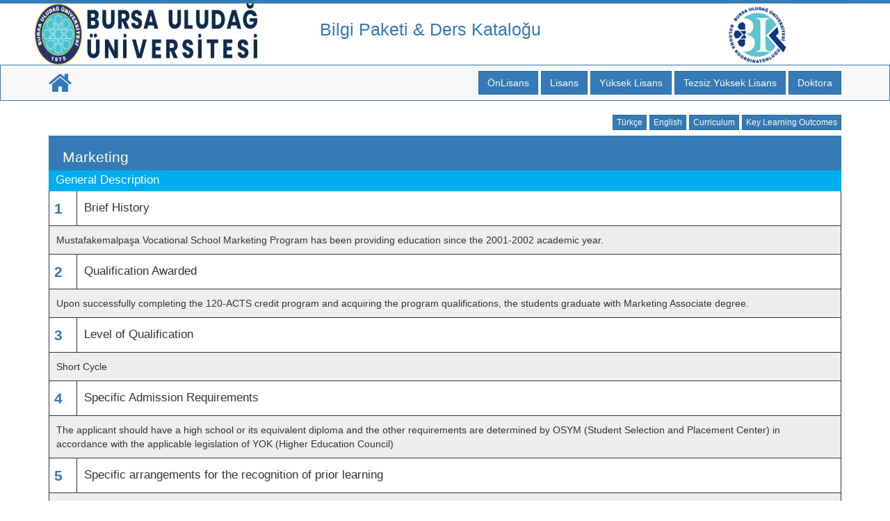

--- FILE ---
content_type: text/html; charset=utf-8
request_url: http://bilgipaketi.uludag.edu.tr/Programlar/DetayENG/94?AyID=26
body_size: 60832
content:
<!DOCTYPE html>

<html>
<head>
    <meta name="viewport" content="width=device-width" />
    <meta http-equiv='Content-Type' content='text/html' charset="utf-8">
    <meta http-equiv="X-UA-Compatible" content="IE=edge">
    <meta http-equiv='X-UA-Compatible' content='IE=edge,chrome=1' />
    <meta name="viewport" content="width=device-width, initial-scale=1">
    <script src="https://ajax.googleapis.com/ajax/libs/jquery/1.11.1/jquery.min.js"></script>
    <script src="//maxcdn.bootstrapcdn.com/bootstrap/3.2.0/js/bootstrap.min.js"></script>
    <script src="/Scripts/bootstrap.min.js"></script>
    


    <script src="/Scripts/jquery-2.1.3.js"></script>
    


    
    
    




    
    <script src="/Scripts/bootstrap.js"></script>

    
    

    

    
    
    
    


    
    
    <link href="/Content/bootstrap.css" rel="stylesheet" />
    
    
    
    
    
    
    <link href="/css/site.css" rel="stylesheet" />
    <link href="http://maxcdn.bootstrapcdn.com/font-awesome/4.2.0/css/font-awesome.min.css" rel="stylesheet">

</head>

<body class="body">
    <script type="text/javascript">
        jQuery(document).ready(function ($) {
            $('#navbar-search').affix({
                offset: {
                    top: 200
                }
            });
        });
    </script>

    <div class="cizgi"></div>

    <div class="container">
        <div class="row">
            <div class="page-header">
                <div class="col-sm-4">
                    <a href="https://uludag.edu.tr/"> <img src="https://uludag.edu.tr/assets/images/buu-mavi-logo.png" class="float-left logo-size" /> </a>
                </div>
                <div class="col-sm-6">
                    <div class="bologna">Bilgi Paketi & Ders Kataloğu</div>
                </div>
                <div class="col-sm-2">
                    <a href="https://uludag.edu.tr/tr/bologna">
                        <img src="/Dosyalar/bolognaKoordinatorLogo.png" class="float-left birim-logo-size">

                    </a>

                </div>

            </div>
        </div>
        <div class="clear"></div>
    </div>
    <nav class="navbar navbar-default" id="navbar-search">
        <div class="container">
            <div class="row">
                <div class="container-fluid">
 

                    <!-- Brand and toggle get grouped for better mobile display -->
                    <div class="navbar-header">
                        <button type="button" class="navbar-toggle collapsed" data-toggle="collapse" data-target="#bs-example-navbar-collapse-1">
                            <span class="sr-only">Toggle navigation</span>
                            <span class="icon-bar"></span>
                            <span class="icon-bar"></span>
                            <span class="icon-bar"></span>
                        </button>
                        <a class="navbar-brand" href=/><i class="fa fa-home fa-2x"></i></a>
                    </div>
                    <div class="collapse navbar-collapse" id="bs-example-navbar-collapse-1">

                        <div class="nav navbar-nav navbar-right navbar-btn">

                            <a class="btn btn-primary btn-group" href="/Programlar/Index/21">ÖnLisans</a>
                            <a class="btn btn-primary btn-group" href="/Programlar/Index/33">Lisans</a>
                            <a class="btn btn-primary btn-group" href="/Programlar/Index/41">Yüksek Lisans</a>
                            <a class="btn btn-primary btn-group" href="/Programlar/Index/42">Tezsiz Yüksek Lisans</a>
                            <a class="btn btn-primary btn-group" href="/Programlar/Index/43">Doktora</a>

                        </div>
                    </div>
                </div>
            </div>
        </div>
    </nav>


    

<script>
    function listeGoster(result) {
        var sonucDiv = document.getElementById("divListe");
        sonucDiv.innerHTML = result;
    }
</script>

<script type="text/javascript">
    jQuery(document).ready(function ($) {
        $('#navbar-search').affix({
            offset: {
                top: 100
            }
        });
    });
</script>


<div class="container">
    <div class="dil">

        <a class="btn btn-primary btn-xs" href="/Programlar/Detay/94?AyID=33" role="button">Türkçe</a>
        <a class="btn btn-primary btn-xs" href="/Programlar/DetayENG/94?AyID=33" role="button">English</a>
        <a class="btn btn-primary btn-xs" href="#Dersler" role="button">Curriculum</a>
        <a class="btn btn-primary btn-xs" href="#ProgramYeterlilikleri" role="button">Key Learning Outcomes</a>
        

    </div>
</div>
<div class="container">

    <div class="anaBaslik"><div class="anaBaslik">Marketing</div></div>
    <div class="altBaslik">General Description</div>
    <div class="kutu">
        <div class="sayi">1</div>
        <div class="altAltBaslik">Brief History</div>
    </div>
    <div class="clear"></div>
    <div class="aciklamaKutu">Mustafakemalpaşa Vocational School Marketing Program has been providing education since the 2001-2002 academic year.</div>


    <div class="kutu">
        <div class="sayi">2</div>
        <div class="altAltBaslik">Qualification Awarded</div>
    </div>
    <div class="clear"></div>
    <div class="aciklamaKutu">Upon successfully completing the 120-ACTS credit program and acquiring the program qualifications, the students graduate with Marketing Associate degree.  </div>

    <div class="kutu">
        <div class="sayi">3</div>
        <div class="altAltBaslik">Level of Qualification</div>
    </div>
    <div class="clear"></div>
    <div class="aciklamaKutu">Short Cycle</div>

    <div class="kutu">
        <div class="sayi">4</div>
        <div class="altAltBaslik">Specific Admission Requirements</div>
    </div>
    <div class="clear"></div>
    <div class="aciklamaKutu">The applicant should have a high school or its equivalent diploma and the other requirements are determined by OSYM (Student Selection and Placement Center) in accordance with the applicable legislation of YOK (Higher Education Council)</div>

    <div class="kutu">
        <div class="sayi">5</div>
        <div class="altAltBaslik">Specific arrangements for the recognition of prior learning</div>
    </div>
    <div class="clear"></div>
    <div class="aciklamaKutu">The provisions in “Regulation on Transfer among Associate and Undergraduate Degree Programs, Double Major, and Subspecialty and the Principals of Credit Transfer among Institutions in Higher Education Institutions” are applied.</div>

    <div class="kutu">
        <div class="sayi">6</div>
        <div class="altAltBaslik">Qualification Requirements and Regulations</div>
    </div>
    <div class="clear"></div>
    <div class="aciklamaKutu">In order to obtain an Associate Degree in Marketing, students must successfully complete all of the compulsory and elective courses (equivalent to a total of 120 ECTS) and to have at least 2.00 GPA (grade point average) over 4.00</div>

    <div class="kutu">
        <div class="sayi">7</div>
        <div class="altAltBaslik">Profile of The Programme</div>
    </div>
    <div class="clear"></div>
    <div class="aciklamaKutu">The aim of Marketing Program is to train individuals who are entrepreneurs, have effective communication skills and the fundamental qualities of marketing business and also who are able to use computer programs related to their field.<br />Marketing Program provides a two-year training following high school education. Formal Program accept about 30 students. The students are also required to complete a 30-work day internship program. The students are required to take and successfully complete all the compulsory courses in the program. They are also required to take and successfully complete elective courses in II., III., and IV. Semesters as well as compulsory courses. <br />The students are required to have a grade point average of at least 2.00 over 4.00 GPA for graduation<br /></div>
    <div class="kutu">
        <div class="sayi">8</div>
        <div class="altAltBaslik" id="ProgramYeterlilikleri">
            Key Learning Outcomes - TYYÇ - TAY Relationship
        </div>
        <div class="clear"></div>
    </div>
    <div class="aciklamaKutu">
        <div class="sayi2">8.1</div>
        <div class="kutu2">
            <div class="altAltBaslik2" id="ProgramYeterlilikleri81">
                Key Learning Outcomes
            </div>
            <div class="clear"></div>
        </div>
        <div class="aciklamaKutu">
            <div id="divListe" class="">
                <table class="table table-striped table-hover">


    <tbody>
            <tr>
                <tr>
                    <td width="100%">
                        1.
                        To be able to apply and use theoretical knowledge related with marketing into working life.
                    </td>
                </tr>
                                    <tr>
                        <td width="100%">
                            2.
                            To be able to clearly represent the designs and applications related with marketing to their co-workers, superiors, serviced persons or organizations and to have the ability to work as a team.
                        </td>
                    </tr>
                                    <tr>
                        <td width="100%">
                            3.
                            To be able to recognize and analyze the problems confronted in marketing practices and to be able to offer solutions
                        </td>
                    </tr>
                                    <tr>
                        <td width="100%">
                            4.
                            To be able to operate the processes related with marketing.
                        </td>
                    </tr>
                                    <tr>
                        <td width="100%">
                            5.
                            To be able to pursue and apply the current developments related with marketing
                        </td>
                    </tr>
                                    <tr>
                        <td width="100%">
                            6.
                            To be able to develop and apply marketing strategies in accordance with product, price, distribution and promotional aims. 
                        </td>
                    </tr>
                                    <tr>
                        <td width="100%">
                            7.
                            To have the required knowledge for marketing personnel on sales, advertisement, customer relationship management, product management, brand management and online marketing and to be able to apply such knowledge.
                        </td>
                    </tr>
                                    <tr>
                        <td width="100%">
                            8.
                            To have the persuasive skill and the ability to communicate effectively in the business life. 
                        </td>
                    </tr>
                                    <tr>
                        <td width="100%">
                            9.
                            To be able to use the knowledge and communication technology tools and other vocational instruments and techniques. 
                        </td>
                    </tr>
                                    <tr>
                        <td width="100%">
                            10.
                            To have the conscience to behave according to vocational ethical codes. 
                        </td>
                    </tr>
                                    <tr>
                        <td width="100%">
                            11.
                            To have the ability to comprehend and use the vocational legal legislations. 
                        </td>
                    </tr>
                                    <tr>
                        <td width="100%">
                            12.
                            To have the foreign language knowledge that will be adequate enough to communicate and to follow the international literature on marketing. 
                        </td>
                    </tr>
                                    <tr>
                        <td width="100%">
                            13.
                            To express thoughts at the level of knowledge and skills effectively and clearly in the Turkish language using written and oral communication.
                        </td>
                    </tr>
                                                                                                                                                                                                                                                                                        </tr>
    </tbody>
</table>
            </div>
        </div>
        <div class="kutu2">
            <div class="sayi2">8.2</div>
            <div class="altAltBaslik2" id="ProgramYeterlilikleri82">
                Key Learning Outcomes - TYYÇ Relationship
            </div>
            <div class="clear"></div>
        </div>
        <div class="aciklamaKutu">
            <div id="divListe" class="">
                <style>
    .custom-table {
        width: 100%;
        border-collapse: collapse;
    }

        .custom-table th, .custom-table td {
            border: 1px solid #ddd;
            padding: 8px;
            text-align: center;
        }

        .custom-table th {
            background-color: #0C4C78;
            color: white;
        }

        .custom-table td {
            background-color: #F9F1E7;
            color: #333;
        }

        .custom-table .header-row {
            background-color: #BDD7EE;
            font-weight: bold;
        }
</style>

<table class="custom-table">
    <thead>
        <tr class="header-row">
        <tr class="header-row">
            <th rowspan="2" colspan="2">Key Learning Outcomes</th>
            <th>TYYC-1 KNOWLEDGE (Theoretical - Applied)</th>
            <th>TYYC-2 SKILLS (Cognitive - Applied)</th>
            <th>TYYC-3 COMPETENCE (Independent Working and Responsibility)</th>
            <th>TYYC-4 COMPETENCE (Learning Competence)</th>
            <th>TYYC-5 COMPETENCE (Communication and Social Competence)</th>
            <th>TYYC-6 COMPETENCE (Field-Specific Competence)</th>
        </tr>
        </tr>
    </thead>
    <tbody>
        <tr>
            <td>1</td>
            <td style="text-align:left">To be able to apply and use theoretical knowledge related with marketing into working life.</td>
            <td>1</td>
            <td>1,2</td>
            <td></td>
            <td></td>
            <td></td>
            <td></td>
        </tr>
        <tr>
            <td>2</td>
            <td style="text-align:left">To be able to clearly represent the designs and applications related with marketing to their co-workers, superiors, serviced persons or organizations and to have the ability to work as a team.</td>
            <td></td>
            <td>1,2</td>
            <td>1,2,3</td>
            <td></td>
            <td></td>
            <td></td>
        </tr>
        <tr>
            <td>3</td>
            <td style="text-align:left">To be able to recognize and analyze the problems confronted in marketing practices and to be able to offer solutions</td>
            <td>1</td>
            <td>1,2</td>
            <td></td>
            <td></td>
            <td>1,2,3,4</td>
            <td></td>
        </tr>
        <tr>
            <td>4</td>
            <td style="text-align:left">To be able to operate the processes related with marketing.</td>
            <td>1</td>
            <td>1,2</td>
            <td>1,2,3</td>
            <td></td>
            <td></td>
            <td></td>
        </tr>
        <tr>
            <td>5</td>
            <td style="text-align:left">To be able to pursue and apply the current developments related with marketing</td>
            <td>1</td>
            <td></td>
            <td></td>
            <td>1,2,3</td>
            <td>1,2,3,4</td>
            <td></td>
        </tr>
        <tr>
            <td>6</td>
            <td style="text-align:left">To be able to develop and apply marketing strategies in accordance with product, price, distribution and promotional aims. </td>
            <td>1</td>
            <td>1,2</td>
            <td></td>
            <td>1,2,3</td>
            <td></td>
            <td></td>
        </tr>
        <tr>
            <td>7</td>
            <td style="text-align:left">To have the required knowledge for marketing personnel on sales, advertisement, customer relationship management, product management, brand management and online marketing and to be able to apply such knowledge.</td>
            <td>1</td>
            <td>1,2</td>
            <td>1,2,3</td>
            <td></td>
            <td></td>
            <td></td>
        </tr>
        <tr>
            <td>8</td>
            <td style="text-align:left">To have the persuasive skill and the ability to communicate effectively in the business life. </td>
            <td></td>
            <td></td>
            <td></td>
            <td></td>
            <td>1,2,3,4</td>
            <td></td>
        </tr>
        <tr>
            <td>9</td>
            <td style="text-align:left">To be able to use the knowledge and communication technology tools and other vocational instruments and techniques. </td>
            <td></td>
            <td></td>
            <td></td>
            <td></td>
            <td>1,2,3,4</td>
            <td>1,2</td>
        </tr>
        <tr>
            <td>10</td>
            <td style="text-align:left">To have the conscience to behave according to vocational ethical codes. </td>
            <td>1</td>
            <td></td>
            <td></td>
            <td></td>
            <td></td>
            <td>1,2</td>
        </tr>
        <tr>
            <td>11</td>
            <td style="text-align:left">To have the ability to comprehend and use the vocational legal legislations. </td>
            <td>1</td>
            <td></td>
            <td></td>
            <td></td>
            <td></td>
            <td></td>
        </tr>
        <tr>
            <td>12</td>
            <td style="text-align:left">To have the foreign language knowledge that will be adequate enough to communicate and to follow the international literature on marketing. </td>
            <td></td>
            <td></td>
            <td></td>
            <td></td>
            <td>1,2,3,4</td>
            <td></td>
        </tr>
        <tr>
            <td>13</td>
            <td style="text-align:left">To express thoughts at the level of knowledge and skills effectively and clearly in the Turkish language using written and oral communication.</td>
            <td>1</td>
            <td></td>
            <td></td>
            <td>1</td>
            <td>1,2</td>
            <td>1</td>
        </tr>
    </tbody>
</table>







            </div>
        </div>
        <div class="kutu2">
            <div class="sayi2">8.3</div>
            <div class="altAltBaslik2" id="ProgramYeterlilikleri83">
                Key Learning Outcomes - TAY Relationship
            </div>
            <div class="clear"></div>
        </div>
        <div class="aciklamaKutu">
            <div id="divListe" class="">
                <style>
    .custom-table {
        width: 100%;
        border-collapse: collapse;
    }

        .custom-table th, .custom-table td {
            border: 1px solid #ddd;
            padding: 8px;
            text-align: center;
        }

        .custom-table th {
            background-color: #0C4C78;
            color: white;
        }

        .custom-table td {
            background-color: #F9F1E7;
            color: #333;
        }

        .custom-table .header-row {
            background-color: #BDD7EE;
            font-weight: bold;
        }
</style>

<table class="custom-table">
    <thead>
        <tr class="header-row">
            <th rowspan="2" colspan="2">Key Learning Outcomes</th>
            <th>TAY-1 KNOWLEDGE (Theoretical - Applied)</th>
            <th>TAY-2 SKILLS (Cognitive - Applied)</th>
            <th>TAY-3 COMPETENCE (Independent Working and Responsibility)</th>
            <th>TAY-4 COMPETENCE (Learning Competence)</th>
            <th>TAY-5 COMPETENCE (Communication and Social Competence)</th>
            <th>TAY-6 COMPETENCE (Field-Specific Competence)</th>
        </tr>
    </thead>
    <tbody>
        <tr>
            <td>1</td>
            <td style="text-align:left">To be able to apply and use theoretical knowledge related with marketing into working life.</td>
            <td>1</td>
            <td>1,2</td>
            <td>1</td>
            <td>1</td>
            <td>1</td>
            <td>1</td>
        </tr>
        <tr>
            <td>2</td>
            <td style="text-align:left">To be able to clearly represent the designs and applications related with marketing to their co-workers, superiors, serviced persons or organizations and to have the ability to work as a team.</td>
            <td>1</td>
            <td>1,2</td>
            <td>1,2</td>
            <td>1,2,3</td>
            <td>2</td>
            <td>1</td>
        </tr>
        <tr>
            <td>3</td>
            <td style="text-align:left">To be able to recognize and analyze the problems confronted in marketing practices and to be able to offer solutions</td>
            <td>1</td>
            <td>1,2</td>
            <td>1,2</td>
            <td>1,2,3</td>
            <td>1,2</td>
            <td>1</td>
        </tr>
        <tr>
            <td>4</td>
            <td style="text-align:left">To be able to operate the processes related with marketing.</td>
            <td>1</td>
            <td>1,2</td>
            <td>1,2</td>
            <td></td>
            <td>1</td>
            <td>1</td>
        </tr>
        <tr>
            <td>5</td>
            <td style="text-align:left">To be able to pursue and apply the current developments related with marketing</td>
            <td>1</td>
            <td>1,2</td>
            <td></td>
            <td>1,2,3</td>
            <td>1</td>
            <td>1</td>
        </tr>
        <tr>
            <td>6</td>
            <td style="text-align:left">To be able to develop and apply marketing strategies in accordance with product, price, distribution and promotional aims. </td>
            <td>1</td>
            <td>1,2</td>
            <td>1,2</td>
            <td></td>
            <td>1</td>
            <td>1</td>
        </tr>
        <tr>
            <td>7</td>
            <td style="text-align:left">To have the required knowledge for marketing personnel on sales, advertisement, customer relationship management, product management, brand management and online marketing and to be able to apply such knowledge.</td>
            <td>1</td>
            <td>1,2</td>
            <td>1,2</td>
            <td></td>
            <td>1</td>
            <td>1</td>
        </tr>
        <tr>
            <td>8</td>
            <td style="text-align:left">To have the persuasive skill and the ability to communicate effectively in the business life. </td>
            <td>1</td>
            <td>1,2</td>
            <td>1,2</td>
            <td></td>
            <td>1,2</td>
            <td>1,2</td>
        </tr>
        <tr>
            <td>9</td>
            <td style="text-align:left">To be able to use the knowledge and communication technology tools and other vocational instruments and techniques. </td>
            <td>1</td>
            <td>1,2</td>
            <td></td>
            <td>2,3</td>
            <td>4</td>
            <td>3</td>
        </tr>
        <tr>
            <td>10</td>
            <td style="text-align:left">To have the conscience to behave according to vocational ethical codes. </td>
            <td>1</td>
            <td>1,2</td>
            <td></td>
            <td></td>
            <td></td>
            <td>1,2,3</td>
        </tr>
        <tr>
            <td>11</td>
            <td style="text-align:left">To have the ability to comprehend and use the vocational legal legislations. </td>
            <td>1</td>
            <td>1,2</td>
            <td></td>
            <td></td>
            <td></td>
            <td>1,2</td>
        </tr>
        <tr>
            <td>12</td>
            <td style="text-align:left">To have the foreign language knowledge that will be adequate enough to communicate and to follow the international literature on marketing. </td>
            <td>1</td>
            <td></td>
            <td></td>
            <td>2,3</td>
            <td>3,4</td>
            <td></td>
        </tr>
        <tr>
            <td>13</td>
            <td style="text-align:left">To express thoughts at the level of knowledge and skills effectively and clearly in the Turkish language using written and oral communication.</td>
            <td>1</td>
            <td>1</td>
            <td></td>
            <td>1,2,3</td>
            <td>1,2</td>
            <td>1</td>
        </tr>
    </tbody>
</table>







            </div>
        </div>
    </div>

   
        

        <div class="kutu">
            <div class="sayi">9</div>
            <div class="altAltBaslik">Occupational Profiles of Graduates With Examples</div>
        </div>
        <div class="clear"></div>
        <div class="aciklamaKutu">The trainees who graduate from Marketing Program have the opportunity to work at marketing departments, sales departments, marketing research departments, advertisement departments of the firms in private sector, advertising and public relations agencies, hotel management, customer services of the banks and various firms and other marketing fields as well as public domain provided that the acquire a valid and admissible point from KPSS exam (Public Personnel Selection Examination). The graduates are working in these position under the title of manager, curator, expert or staff.</div>


        <div class="kutu">
            <div class="sayi">10</div>
            <div class="altAltBaslik">Access to Further Studies</div>
        </div>
        <div class="clear"></div>
        <div class="aciklamaKutu">The graduates who successfully complete their associate training have the opportunity to apply to related undergraduate programs on condition that they acquire a sufficient mark from External Transfer Exam executed by OSYM (Student Selection and Placement Center)</div>

        <div class="kutu">
            <div class="sayi">11</div>
            <div class="altAltBaslik">Examination Regulations, Assessment and Grading</div>
        </div>
        <div class="clear"></div>
        <div class="aciklamaKutu">A student has to register at the beginning of the semester and has to attend at least 70% of the theoretical lessons and 80% of the practices in order to be able to enter the final exam of that particular course. The students are given at least one mid-term exam and one final exam. Mid-term exam (the grades given by assignments, lab exams and quizzes may also be added to mid-term grade) consists 40% of the pass mark and final exam consists the other 60%. All the exams are evaluated out of 100. The students have to acquire at least 50 points from the final exam. A student who has acquired AA, BA, BB, CB or CC as the pass mark from any course is considered as successful for that particular lesson. DC and DD are conditional successful grades. A student has to obtain 2.0 GPA (General Point Average) in order to be considered as successful for a course which they have received DC or DD as pass mark.</div>

        <div class="kutu">
            <div class="sayi">12</div>
            <div class="altAltBaslik">Graduation Requirements</div>
        </div>
        <div class="clear"></div>
        <div class="aciklamaKutu">A student has to pass all the courses (a total of 120 ACTS), obtain at least 2.00 GPA over 4.00, escape FF or FD for any courses and complete the compulsory internship in order to be able to successfully complete the program. </div>

        <div class="kutu">
            <div class="sayi">13</div>
            <div class="altAltBaslik">Mode of Study</div>
        </div>
        <div class="clear"></div>
        <div class="aciklamaKutu">Full-Time</div>

        <div class="kutu">
            <div class="sayi">14</div>
            <div class="altAltBaslik">Address and Contact Details</div>
        </div>
        <div class="clear"></div>
        <div class="aciklamaKutu">Mustafakemalpaşa MYO-Pazarlama Program Başkanı <br />Öğr. Gör. Dr. Hande ARIKAN KILIÇ<br />arikanh@uludag.edu.tr<br />Dahili:61559<br />Öğr. Gör. Dr. Fatih BİLİCİ<br />bilici@uludag.edu.tr<br />Dahili:61533<br />Adres: Mustafakemalpaşa Meslek Yüksekokulu, Atariye Mahallesi Cumhuriyet Caddesi No:4/1 PK 16500 Mustafakemalpaşa / Bursa<br />Tel: +90 224 294 26 59, +90 224 613 31 02 <br />Fax: +90 224 613 96 66<br />Mustafakemalpaşa MYO Maili:mkpasa@uludag.edu.tr</div>

        <div class="kutu">
            <div class="sayi">15</div>
            <div class="altAltBaslik">Facilities</div>
        </div>
        <div class="clear"></div>
        <div class="aciklamaKutu">There are a library, a computer lab with internet connection and classrooms with technological equipment (projection, smart board, internet connection) in the college. Additionally, seminars in which experts and managers from the business world conveyed their knowledge and experience are hold.<br /></div>

        <div class="kutu">
            <div class="sayi">16</div>
            <div class="altAltBaslik">
                Curriculum
                <div class="btn-group">

                    <button type="button" class="btn btn-primary btn-xs dropdown-toggle" data-toggle="dropdown" aria-haspopup="true" aria-expanded="false">
                        Archive <span class="caret"></span>
                    </button>
                    <ul class="dropdown-menu">
                            <li><a href="/Programlar/DetayENG/94?AyID=21">2014 - 2015 Academic Year</a></li>
                            <li><a href="/Programlar/DetayENG/94?AyID=23">2015 - 2016 Academic Year</a></li>
                            <li><a href="/Programlar/DetayENG/94?AyID=24">2016 - 2017 Academic Year</a></li>
                            <li><a href="/Programlar/DetayENG/94?AyID=25">2017 - 2018 Academic Year</a></li>
                            <li><a href="/Programlar/DetayENG/94?AyID=26">2018 - 2019 Academic Year</a></li>
                            <li><a href="/Programlar/DetayENG/94?AyID=27">2019 - 2020 Academic Year</a></li>
                            <li><a href="/Programlar/DetayENG/94?AyID=28">2020 - 2021 Academic Year</a></li>
                            <li><a href="/Programlar/DetayENG/94?AyID=29">2021 - 2022 Academic Year</a></li>
                            <li><a href="/Programlar/DetayENG/94?AyID=30">2022 - 2023 Academic Year</a></li>
                            <li><a href="/Programlar/DetayENG/94?AyID=31">2023 - 2024 Academic Year</a></li>
                            <li><a href="/Programlar/DetayENG/94?AyID=32">2024 - 2025 Academic Year</a></li>
                            <li><a href="/Programlar/DetayENG/94?AyID=33">2025 - 2026 Academic Year</a></li>
                    </ul>
                </div>
            </div>
        </div>
        <div class="clear"></div>
        <div class="aciklamaKutu">
            <div id="Dersler" class="">
                

    <div class="aciklamaKutu mouseIconEl" style="background-color:#fff;">
        <table class="table table-bordered table-hover AktsTable">
            <tr>
                <td colspan="8" style="background-color:#337ab7; color:#fff; text-align:center; ">1. Semester</td>
            </tr>
            <tr style="font-weight:bold;">
                <td width="15%">Course Code</td>
                <td width="40%">Course Title</td>
                <td width="15%">Type of Course</td>
                <td width="5%">T<sup>1</sup></td>
                <td width="5%">U<sup>2</sup></td>
                <td width="5%">L<sup>3</sup></td>
                <td width="10%">ECTS</td>
            </tr>
                    <tr onclick="location.href='/Ders/IndexENG/948579'">
                        <td>ISYZ001</td>
                        <td>GENERAL BUSINESS </td>
                        <td>Compulsory</td>
                        <td>3</td>
                        <td>0</td>
                        <td>0</td>
                        <td>5</td>
                    </tr>
                    <tr onclick="location.href='/Ders/IndexENG/948581'">
                        <td>ISYZ005</td>
                        <td>COMMUNICATION TECHNIQUES</td>
                        <td>Compulsory</td>
                        <td>3</td>
                        <td>0</td>
                        <td>0</td>
                        <td>4</td>
                    </tr>
                    <tr onclick="location.href='/Ders/IndexENG/948583'">
                        <td>OSPZ049</td>
                        <td>COMMERCIAL MATHEMATICS</td>
                        <td>Compulsory</td>
                        <td>3</td>
                        <td>0</td>
                        <td>0</td>
                        <td>4</td>
                    </tr>
                    <tr onclick="location.href='/Ders/IndexENG/948580'">
                        <td>OSPZ050</td>
                        <td>INTRODUCTION TO ECONOMICS </td>
                        <td>Compulsory</td>
                        <td>3</td>
                        <td>0</td>
                        <td>0</td>
                        <td>5</td>
                    </tr>
                    <tr onclick="location.href='/Ders/IndexENG/948582'">
                        <td>PZRZ107</td>
                        <td>PRINCIPLES OF MARKETING </td>
                        <td>Compulsory</td>
                        <td>3</td>
                        <td>0</td>
                        <td>0</td>
                        <td>6</td>
                    </tr>
                    <tr onclick="location.href='/Ders/IndexENG/948578'">
                        <td>ATA101</td>
                        <td>ATATURK&#39;S PRINCIPALS AND HISTORY OF REVOLUTIONS I</td>
                        <td>Compulsory</td>
                        <td>2</td>
                        <td>0</td>
                        <td>0</td>
                        <td>2</td>
                    </tr>
                    <tr onclick="location.href='/Ders/IndexENG/948584'">
                        <td>TUD101</td>
                        <td>TURKISH LANGUAGE  I</td>
                        <td>Compulsory</td>
                        <td>2</td>
                        <td>0</td>
                        <td>0</td>
                        <td>2</td>
                    </tr>
                    <tr onclick="location.href='/Ders/IndexENG/948585'">
                        <td>YAD101</td>
                        <td>FOREIGN LANGUAGE I</td>
                        <td>Compulsory</td>
                        <td>2</td>
                        <td>0</td>
                        <td>0</td>
                        <td>2</td>
                    </tr>
            <tr>
                <td style="background-color:#337ab7; color:#fff; text-align:center; ">Total</td>
                <td colspan="5" style="background-color:#337ab7; color:#fff; text-align:center; "></td>
                <td style="background-color:#337ab7; color:#fff; text-align:center; ">30</td>

            </tr>
        </table>
    </div>
    <div class="aciklamaKutu mouseIconEl" style="background-color:#fff;">
        <table class="table table-bordered table-hover AktsTable">
            <tr>
                <td colspan="8" style="background-color:#337ab7; color:#fff; text-align:center; ">2. Semester</td>
            </tr>
            <tr style="font-weight:bold;">
                <td width="15%">Course Code</td>
                <td width="40%">Course Title</td>
                <td width="15%">Type of Course</td>
                <td width="5%">T<sup>1</sup></td>
                <td width="5%">U<sup>2</sup></td>
                <td width="5%">L<sup>3</sup></td>
                <td width="10%">ECTS</td>
            </tr>
                    <tr onclick="location.href='/Ders/IndexENG/948590'">
                        <td>ISYZ124</td>
                        <td>PUBLIC RELATIONS</td>
                        <td>Compulsory</td>
                        <td>2</td>
                        <td>0</td>
                        <td>0</td>
                        <td>3</td>
                    </tr>
                    <tr onclick="location.href='/Ders/IndexENG/948591'">
                        <td>OSPZ047</td>
                        <td>STATISTICS</td>
                        <td>Compulsory</td>
                        <td>3</td>
                        <td>0</td>
                        <td>0</td>
                        <td>4</td>
                    </tr>
                    <tr onclick="location.href='/Ders/IndexENG/948596'">
                        <td>PZRZ106</td>
                        <td>SALES MANAGEMENT</td>
                        <td>Compulsory</td>
                        <td>3</td>
                        <td>0</td>
                        <td>0</td>
                        <td>6</td>
                    </tr>
                    <tr onclick="location.href='/Ders/IndexENG/948595'">
                        <td>PZRZ108</td>
                        <td>ADVERTISING</td>
                        <td>Compulsory</td>
                        <td>3</td>
                        <td>0</td>
                        <td>0</td>
                        <td>5</td>
                    </tr>
                    <tr onclick="location.href='/Ders/IndexENG/948586'">
                        <td>ATA102</td>
                        <td>ATATURK&#39;S PRINCIPLES AND HISTORY OF REVOLUTIONS II</td>
                        <td>Compulsory</td>
                        <td>2</td>
                        <td>0</td>
                        <td>0</td>
                        <td>2</td>
                    </tr>
                    <tr onclick="location.href='/Ders/IndexENG/948597'">
                        <td>TUD102</td>
                        <td>TURKISH LANGUAGE II</td>
                        <td>Compulsory</td>
                        <td>2</td>
                        <td>0</td>
                        <td>0</td>
                        <td>2</td>
                    </tr>
                    <tr onclick="location.href='/Ders/IndexENG/948598'">
                        <td>YAD102</td>
                        <td>FOREIGN LANGUAGE II</td>
                        <td>Compulsory</td>
                        <td>2</td>
                        <td>0</td>
                        <td>0</td>
                        <td>2</td>
                    </tr>
                    <tr>
                        <td></td>
                        <td>
                            <a href="#2000">Click to choose optional courses.</a>
                        </td>
                        <td></td>
                        <td></td>
                        <td></td>
                        <td></td>
                        <td>6</td>
                    </tr>
            <tr>
                <td style="background-color:#337ab7; color:#fff; text-align:center; ">Total</td>
                <td colspan="5" style="background-color:#337ab7; color:#fff; text-align:center; "></td>
                <td style="background-color:#337ab7; color:#fff; text-align:center; ">30</td>

            </tr>
        </table>
    </div>
    <div class="aciklamaKutu mouseIconEl" style="background-color:#fff;">
        <table class="table table-bordered table-hover AktsTable">
            <tr>
                <td colspan="8" style="background-color:#337ab7; color:#fff; text-align:center; ">3. Semester</td>
            </tr>
            <tr style="font-weight:bold;">
                <td width="15%">Course Code</td>
                <td width="40%">Course Title</td>
                <td width="15%">Type of Course</td>
                <td width="5%">T<sup>1</sup></td>
                <td width="5%">U<sup>2</sup></td>
                <td width="5%">L<sup>3</sup></td>
                <td width="10%">ECTS</td>
            </tr>
                    <tr onclick="location.href='/Ders/IndexENG/948613'">
                        <td>MKP1</td>
                        <td>SUMMER PRACTICE-I</td>
                        <td>Compulsory</td>
                        <td>0</td>
                        <td>0</td>
                        <td>0</td>
                        <td>4</td>
                    </tr>
                    <tr onclick="location.href='/Ders/IndexENG/948607'">
                        <td>PZRZ201</td>
                        <td>MARKETING RESEARCH</td>
                        <td>Compulsory</td>
                        <td>3</td>
                        <td>0</td>
                        <td>0</td>
                        <td>3</td>
                    </tr>
                    <tr onclick="location.href='/Ders/IndexENG/948608'">
                        <td>PZRZ207</td>
                        <td>MARKETING COMMUNICATION</td>
                        <td>Compulsory</td>
                        <td>3</td>
                        <td>0</td>
                        <td>0</td>
                        <td>4</td>
                    </tr>
                    <tr onclick="location.href='/Ders/IndexENG/948609'">
                        <td>PZRZ211</td>
                        <td>COMPETITIVE STRATEGIES</td>
                        <td>Compulsory</td>
                        <td>3</td>
                        <td>0</td>
                        <td>0</td>
                        <td>3</td>
                    </tr>
                    <tr onclick="location.href='/Ders/IndexENG/948605'">
                        <td>OSPZ003</td>
                        <td>VOCATIONAL FOREIGN LANGUAGE I (ENGLISH)</td>
                        <td>Compulsory</td>
                        <td>3</td>
                        <td>0</td>
                        <td>0</td>
                        <td>4</td>
                    </tr>
                    <tr>
                        <td></td>
                        <td>
                            <a href="#3000">Click to choose optional courses.</a>
                        </td>
                        <td></td>
                        <td></td>
                        <td></td>
                        <td></td>
                        <td>12</td>
                    </tr>
            <tr>
                <td style="background-color:#337ab7; color:#fff; text-align:center; ">Total</td>
                <td colspan="5" style="background-color:#337ab7; color:#fff; text-align:center; "></td>
                <td style="background-color:#337ab7; color:#fff; text-align:center; ">30</td>

            </tr>
        </table>
    </div>
    <div class="aciklamaKutu mouseIconEl" style="background-color:#fff;">
        <table class="table table-bordered table-hover AktsTable">
            <tr>
                <td colspan="8" style="background-color:#337ab7; color:#fff; text-align:center; ">4. Semester</td>
            </tr>
            <tr style="font-weight:bold;">
                <td width="15%">Course Code</td>
                <td width="40%">Course Title</td>
                <td width="15%">Type of Course</td>
                <td width="5%">T<sup>1</sup></td>
                <td width="5%">U<sup>2</sup></td>
                <td width="5%">L<sup>3</sup></td>
                <td width="10%">ECTS</td>
            </tr>
                    <tr onclick="location.href='/Ders/IndexENG/948619'">
                        <td>ISYZ038</td>
                        <td>INNOVATION MANAGEMENT </td>
                        <td>Compulsory</td>
                        <td>3</td>
                        <td>0</td>
                        <td>0</td>
                        <td>3</td>
                    </tr>
                    <tr onclick="location.href='/Ders/IndexENG/948630'">
                        <td>PZRZ003</td>
                        <td>INTERNATIONAL MARKETING</td>
                        <td>Compulsory</td>
                        <td>3</td>
                        <td>0</td>
                        <td>0</td>
                        <td>3</td>
                    </tr>
                    <tr onclick="location.href='/Ders/IndexENG/948621'">
                        <td>PZRZ210</td>
                        <td>BRAND MANAGEMENT</td>
                        <td>Compulsory</td>
                        <td>3</td>
                        <td>0</td>
                        <td>0</td>
                        <td>4</td>
                    </tr>
                    <tr onclick="location.href='/Ders/IndexENG/948628'">
                        <td>STJ2</td>
                        <td>SUMMER PRACTICE-II</td>
                        <td>Compulsory</td>
                        <td>0</td>
                        <td>0</td>
                        <td>0</td>
                        <td>4</td>
                    </tr>
                    <tr onclick="location.href='/Ders/IndexENG/948623'">
                        <td>OSPZ002</td>
                        <td>VOCATIONAL FOREIGN LANGUAGE II (ENGLISH)</td>
                        <td>Compulsory</td>
                        <td>3</td>
                        <td>0</td>
                        <td>0</td>
                        <td>4</td>
                    </tr>
                    <tr>
                        <td></td>
                        <td>
                            <a href="#4000">Click to choose optional courses.</a>
                        </td>
                        <td></td>
                        <td></td>
                        <td></td>
                        <td></td>
                        <td>12</td>
                    </tr>
            <tr>
                <td style="background-color:#337ab7; color:#fff; text-align:center; ">Total</td>
                <td colspan="5" style="background-color:#337ab7; color:#fff; text-align:center; "></td>
                <td style="background-color:#337ab7; color:#fff; text-align:center; ">30</td>

            </tr>
        </table>
    </div>










            </div>
        </div>

        <div class="aciklamaKutu">
            <div id="divListe" class="">
                    <div class="aciklamaKutu mouseIconEl" id="2000" style="background-color:#fff;">
        <table class="table table-bordered table-hover AktsTable">
            <tr>
                <td colspan="8" style="background-color:#337ab7; color:#fff; text-align:center; "> 2. Semester Optional Courses</td>
            </tr>
            <tr style="font-weight:bold;">
                <td width="15%">Course Code</td>
                <td width="40%">Course Title</td>
                <td width="15%">Type of Course</td>
                <td width="5%">T<sup>1</sup></td>
                <td width="5%">U<sup>2</sup></td>
                <td width="5%">L<sup>3</sup></td>
                <td width="10%">ECTS</td>
            </tr>
                <tr onclick="location.href='/Ders/IndexENG/948588'">
                    <td>ISYS043</td>
                    <td>CONTEMPORARY MANAGEMENT APPROACH</td>
                    <td>Optional</td>
                    <td>2</td>
                    <td>0</td>
                    <td>0</td>
                    <td>3</td>
                </tr>
                <tr onclick="location.href='/Ders/IndexENG/948587'">
                    <td>OTPS010</td>
                    <td>INFORMATION AND COMMUNICATION TECHNOLOGY</td>
                    <td>Optional</td>
                    <td>2</td>
                    <td>0</td>
                    <td>1</td>
                    <td>3</td>
                </tr>
                <tr onclick="location.href='/Ders/IndexENG/948592'">
                    <td>PZRS022</td>
                    <td>CUSTOMER RELATIONSHIP MANAGEMENT</td>
                    <td>Optional</td>
                    <td>2</td>
                    <td>0</td>
                    <td>0</td>
                    <td>3</td>
                </tr>
                <tr onclick="location.href='/Ders/IndexENG/948593'">
                    <td>PZRS023</td>
                    <td>MARKETING INFORMATION SYSTEMS</td>
                    <td>Optional</td>
                    <td>2</td>
                    <td>0</td>
                    <td>0</td>
                    <td>3</td>
                </tr>
                <tr onclick="location.href='/Ders/IndexENG/948594'">
                    <td>PZRS024</td>
                    <td>MARKETING MANAGEMENT</td>
                    <td>Optional</td>
                    <td>2</td>
                    <td>0</td>
                    <td>0</td>
                    <td>3</td>
                </tr>
                <tr onclick="location.href='/Ders/IndexENG/948589'">
                    <td>PZRS035</td>
                    <td>E MARKETING</td>
                    <td>Optional</td>
                    <td>3</td>
                    <td>0</td>
                    <td>0</td>
                    <td>3</td>
                </tr>

        </table>
    </div>
    <div class="aciklamaKutu mouseIconEl" id="3000" style="background-color:#fff;">
        <table class="table table-bordered table-hover AktsTable">
            <tr>
                <td colspan="8" style="background-color:#337ab7; color:#fff; text-align:center; "> 3. Semester Optional Courses</td>
            </tr>
            <tr style="font-weight:bold;">
                <td width="15%">Course Code</td>
                <td width="40%">Course Title</td>
                <td width="15%">Type of Course</td>
                <td width="5%">T<sup>1</sup></td>
                <td width="5%">U<sup>2</sup></td>
                <td width="5%">L<sup>3</sup></td>
                <td width="10%">ECTS</td>
            </tr>
                <tr onclick="location.href='/Ders/IndexENG/948603'">
                    <td>DTCS011</td>
                    <td>LOGISTICS</td>
                    <td>Optional</td>
                    <td>1</td>
                    <td>2</td>
                    <td>0</td>
                    <td>3</td>
                </tr>
                <tr onclick="location.href='/Ders/IndexENG/948602'">
                    <td>ISYS045</td>
                    <td>CRISIS AND STRESS MANAGEMENT</td>
                    <td>Optional</td>
                    <td>1</td>
                    <td>2</td>
                    <td>0</td>
                    <td>3</td>
                </tr>
                <tr onclick="location.href='/Ders/IndexENG/948599'">
                    <td>OSPS015</td>
                    <td>RESEARCH METHODS AND TECHNIQUES</td>
                    <td>Optional</td>
                    <td>1</td>
                    <td>2</td>
                    <td>0</td>
                    <td>3</td>
                </tr>
                <tr onclick="location.href='/Ders/IndexENG/948606'">
                    <td>OSPS046</td>
                    <td>OFFICE PROGRAMMES</td>
                    <td>Optional</td>
                    <td>1</td>
                    <td>2</td>
                    <td>0</td>
                    <td>3</td>
                </tr>
                <tr onclick="location.href='/Ders/IndexENG/948600'">
                    <td>PZRS025</td>
                    <td>SERVICE MARKETING</td>
                    <td>Optional</td>
                    <td>1</td>
                    <td>2</td>
                    <td>0</td>
                    <td>3</td>
                </tr>
                <tr onclick="location.href='/Ders/IndexENG/948604'">
                    <td>PZRS026</td>
                    <td>MEDIA PLANNING</td>
                    <td>Optional</td>
                    <td>1</td>
                    <td>2</td>
                    <td>0</td>
                    <td>3</td>
                </tr>
                <tr onclick="location.href='/Ders/IndexENG/948614'">
                    <td>PZRS027</td>
                    <td>CONSUMER BEHAVIOR</td>
                    <td>Optional</td>
                    <td>1</td>
                    <td>2</td>
                    <td>0</td>
                    <td>3</td>
                </tr>
                <tr onclick="location.href='/Ders/IndexENG/948610'">
                    <td>PZRS028</td>
                    <td>ADVERTISING WRITING</td>
                    <td>Optional</td>
                    <td>1</td>
                    <td>2</td>
                    <td>0</td>
                    <td>3</td>
                </tr>
                <tr onclick="location.href='/Ders/IndexENG/948611'">
                    <td>PZRS029</td>
                    <td>FIELD SALES PLANNING</td>
                    <td>Optional</td>
                    <td>1</td>
                    <td>2</td>
                    <td>0</td>
                    <td>3</td>
                </tr>
                <tr onclick="location.href='/Ders/IndexENG/948612'">
                    <td>PZRS030</td>
                    <td>SOCIAL MARKETING</td>
                    <td>Optional</td>
                    <td>1</td>
                    <td>2</td>
                    <td>0</td>
                    <td>3</td>
                </tr>
                <tr onclick="location.href='/Ders/IndexENG/948601'">
                    <td>PZRS209</td>
                    <td>WORKPLACE TRAINING I</td>
                    <td>Optional</td>
                    <td>0</td>
                    <td>16</td>
                    <td>0</td>
                    <td>12</td>
                </tr>

        </table>
    </div>
    <div class="aciklamaKutu mouseIconEl" id="4000" style="background-color:#fff;">
        <table class="table table-bordered table-hover AktsTable">
            <tr>
                <td colspan="8" style="background-color:#337ab7; color:#fff; text-align:center; "> 4. Semester Optional Courses</td>
            </tr>
            <tr style="font-weight:bold;">
                <td width="15%">Course Code</td>
                <td width="40%">Course Title</td>
                <td width="15%">Type of Course</td>
                <td width="5%">T<sup>1</sup></td>
                <td width="5%">U<sup>2</sup></td>
                <td width="5%">L<sup>3</sup></td>
                <td width="10%">ECTS</td>
            </tr>
                <tr onclick="location.href='/Ders/IndexENG/948629'">
                    <td>BYAS025</td>
                    <td>PRESENTATION TECHNIQUES</td>
                    <td>Optional</td>
                    <td>1</td>
                    <td>2</td>
                    <td>0</td>
                    <td>3</td>
                </tr>
                <tr onclick="location.href='/Ders/IndexENG/948616'">
                    <td>ISYS001</td>
                    <td>ERGONOMICS</td>
                    <td>Optional</td>
                    <td>1</td>
                    <td>2</td>
                    <td>0</td>
                    <td>3</td>
                </tr>
                <tr onclick="location.href='/Ders/IndexENG/948618'">
                    <td>ISYS005</td>
                    <td>ENTERPRENEURSHIP AND SMALL BUSINESS MANAGEMENT</td>
                    <td>Optional</td>
                    <td>1</td>
                    <td>2</td>
                    <td>0</td>
                    <td>3</td>
                </tr>
                <tr onclick="location.href='/Ders/IndexENG/948622'">
                    <td>OSPS044</td>
                    <td>DESKTOP PUBLISHING</td>
                    <td>Optional</td>
                    <td>1</td>
                    <td>2</td>
                    <td>0</td>
                    <td>3</td>
                </tr>
                <tr onclick="location.href='/Ders/IndexENG/948624'">
                    <td>PZRS006</td>
                    <td>RETAIL MANAGEMENT</td>
                    <td>Optional</td>
                    <td>1</td>
                    <td>2</td>
                    <td>0</td>
                    <td>3</td>
                </tr>
                <tr onclick="location.href='/Ders/IndexENG/948626'">
                    <td>PZRS012</td>
                    <td>SALES FORCE TRAINING</td>
                    <td>Optional</td>
                    <td>1</td>
                    <td>2</td>
                    <td>0</td>
                    <td>3</td>
                </tr>
                <tr onclick="location.href='/Ders/IndexENG/948627'">
                    <td>PZRS031</td>
                    <td>SALES TECHNIQUES</td>
                    <td>Optional</td>
                    <td>1</td>
                    <td>2</td>
                    <td>0</td>
                    <td>3</td>
                </tr>
                <tr onclick="location.href='/Ders/IndexENG/948615'">
                    <td>PZRS032</td>
                    <td>DIRECT MARKETING</td>
                    <td>Optional</td>
                    <td>1</td>
                    <td>2</td>
                    <td>0</td>
                    <td>3</td>
                </tr>
                <tr onclick="location.href='/Ders/IndexENG/948617'">
                    <td>PZRS033</td>
                    <td>PHYSICAL DITRIBUTION MANAGEMENT</td>
                    <td>Optional</td>
                    <td>1</td>
                    <td>2</td>
                    <td>0</td>
                    <td>3</td>
                </tr>
                <tr onclick="location.href='/Ders/IndexENG/948625'">
                    <td>PZRS034</td>
                    <td>ADVERTISING CAMPAIGNS</td>
                    <td>Optional</td>
                    <td>1</td>
                    <td>2</td>
                    <td>0</td>
                    <td>3</td>
                </tr>
                <tr onclick="location.href='/Ders/IndexENG/948620'">
                    <td>PZRS210</td>
                    <td>WORKPLACE TRAINING II</td>
                    <td>Optional</td>
                    <td>0</td>
                    <td>16</td>
                    <td>0</td>
                    <td>12</td>
                </tr>

        </table>
    </div>







            </div>
        </div>





    



    

    
</div>

    <div class="footerBilgi">
        <div class="container">
            <div class="col-sm-6">
                Bologna İletişim <br />

                Mail : bologna@uludag.edu.tr
            </div>
            <div class="col-sm-6">
                Tasarım & Kodlama<br />
                Bilgi İşlem Daire Başkanlığı © 2015<br />

                otomasyon@uludag.edu.tr<br />
            </div>

        </div>
    </div>

</body>
</html>



--- FILE ---
content_type: text/css
request_url: http://bilgipaketi.uludag.edu.tr/css/site.css
body_size: 4776
content:
/* For fixed navbar after scrolling */
#navbar-search.affix {
    position: fixed;
    z-index: 10000;
    top: 0;
    width: 100%;
}
.fa-home{color: #337ab7;}
.navbar-default {
border-radius: 0px;
border-color: #337ab7;}
.btn{border-radius: 0px;}
.page-header{ margin:0px; padding: 0px;}
.navbar-brand{ padding: 8px 0px;}
.tab-pane{padding-top: 20px; padding-left: 15px; padding-right: 15px;}
.bologna{float: center; font-size: 25px; width: auto; height: 60px; padding-top: 20px; color:#337ab7;}
.dil{float: right; width: auto; height: 30px;}
.cizgi {width: auto; height: 5px; background-color: #337ab7;}
.clear{clear: both;}

.ekBilgi{margin-top:20px;}
.footerBilgi{background-color:#f8f8f8; width:100%; height:85px; border: 1px solid #e7e7e7; bottom:0px; position:relative; margin-left:auto; margin-right:auto; padding-top:10px;
}

.breadcrumb {
background-color: #337ab7;
color: #fff;
font-size: 16px;
  margin-bottom: 10px;
}
/*
#bilgi{width: auto; min-height: 50px;  vertical-align: middle; border-top: 1px solid #337ab7; border-left: 1px solid #337ab7; border-right: 1px solid #337ab7;}
#bilgiBaslik{min-height: 50px; border-right: 1px solid #333;}
#bilgiAciklama{min-height: 50px; border-right: 1px solid #333;}
#bilgiListe{min-height: 50px; }
#beceri{width: auto; min-height: 50px; border-top: 1px solid #337ab7; border-left: 1px solid #337ab7; border-right: 1px solid #337ab7;}
#beceriBaslik{height:auto; border-right: 1px solid #333;}
#beceriAciklama{min-height: 50px; border-right: 1px solid #333;}
#beceriListe{min-height: 50px;}
#yetkinlik{width: auto; min-height: 50px; border: 1px solid #337ab7; }
*/

/* TABLE CSS */
.logo-text {
    /* display: flex;
        flex-direction: column;*/
    /*text-align: left;*/
    color: darkblue;
    font-size: 16px;
    font-weight: bold;
    /* letter-spacing: 1px;
        padding-left: 15px;*/
}

.birim-logo-size {
    width: 89px;
    height: 88px;
    margin-left: 0px;
    min-width: 0px;
    margin-right: -20px;
}

.logo-size {
    width: 320px;
    height: 88px;
    margin-left: -20px;
    margin-right: 5px;
}
.news-details-page-area {
    padding: 100px 0;
}
#animated-50-yil.grow {
    width: 40px !important;
    opacity: 1;
    transform: scale(1);
    transform-origin: center;
    min-width: 40px !important;
}
.anaBaslik{width: auto; height: 50px; color: #fff; background-color: #337ab7; font-size: 21px; padding: 8px 0px 0px 10px;}
.altBaslik{width: auto; height: 30px; color: #fff; background-color: #00aeef; font-size: 17px; padding: 2px 0px 0px 10px;}    
.kutu{width: 100%; height: 50px; background-color: #fff; border-left: 1px solid #333; border-right: 1px solid #333; border-bottom: 1px solid #333;}
.kutu2 {
    width: 100%;
    height: 40px;
    background-color: #fff;
    border-left: 1px solid #333;
    border-right: 1px solid #333;
    border-bottom: 1px solid #333;
    border-top: 1px solid #333;
}
.sayi{width: 40px; height: 50px; float: left; color:#337ab7; font-size: 21px; font-weight: bold; padding: 10px 0px 0px 7px; border-right: 1px solid #333;}
.sayi2 {
    width: 40px;
    height: 40px;
    float: left;
    color: #337ab7;
    font-size: 14px;
    font-weight: bold;
    padding: 12px 0px 0px 7px;
    border-right: 1px solid #333;
}
.altAltBaslik{width: auto; height: 50px; float: left; font-size: 17px; padding: 12px 0px 0px 10px;align-items: center; /* Dikey ortalama */}
.altAltBaslik2 {
    width: auto;
    height: 40px;
    float: left;
    align-items: center; /* Dikey ortalama */
    font-size: 14px;
    padding: 10px 0px 0px 10px;
}
    .altAltBaslik2 button {
        margin-left: 10px; /* Butonu sola yaslamak i�in */
    }
.aciklamaKutu{width: auto; height: auto; background-color: #eee; border-left: 1px solid #333; border-right: 1px solid #333; border-bottom: 1px solid #333; padding: 10px;}
.aciklamaKutuSayfa{width: auto; height: auto; background-color: #fff; border-left: 1px solid #333; border-right: 1px solid #333; border-bottom: 1px solid #333; padding: 10px;}

/* DERS CSS*/
.bosluk{margin-bottom: 0px;}
.yanBaslik{width: 40%; height: 50px; float: left; padding: 12px; border-right: 1px solid #333; font-weight: bold;}
.yanAciklama{width: auto; height: 50px; float: left; padding: 12px; }
.altBaslikDers{width: auto; height: 30px; font-size: 20px; color: #fff; background-color: #00aeef;  padding: 2px 0px 0px 10px; font-weight: bold; text-align: center;}

.altKutu{width: 100%; height: auto;}
.altSayi{width: 20px; height: 50px; float: left;}
.altAciklama{width: 100%; height:50px; float: left; }

.mouseIconEl{
    cursor:pointer;
}
.DersOP{
font-weight: bold;font-size:21px; text-align: center;color:#337ab7;

}
